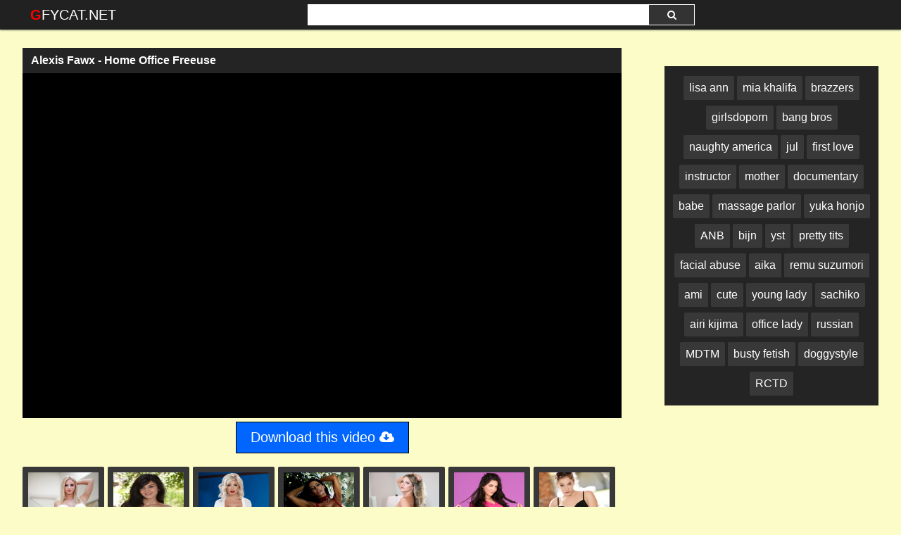

--- FILE ---
content_type: text/html; charset=UTF-8
request_url: https://gfycat.net/watch/xqOrBAkM9mRp9R1anKNoWRW
body_size: 17486
content:
 <!DOCTYPE html>
<html prefix="og: http://ogp.me/ns# video: http://ogp.me/ns/video# ya: http://webmaster.yandex.ru/vocabularies/">
<head>
<meta charset="utf-8">
<title>Alexis Fawx - Home Office Freeuse</title>
<meta property="og:locale" content="en_US" />
<link rel="shortcut icon" href="https://i.imgur.com/4P2kBei.jpg">
<meta property="og:site_name" content="Gfycat.net" />
<meta name="twitter:domain" content="Gfycat.net" />
<meta property="og:image" content="https://i.mycdn.me/getVideoPreview?id=1003119774443&idx=3&type=39&tkn=Pl1Y1Z0a72Z8zJlDL5vnkIx5MqQ&fn=vid_w" />
<meta property="og:description" content="Alexis Fawx - Home Office Freeuse Video Full HD" />
<meta name="description" content="Alexis Fawx - Home Office Freeuse Video Full HD" />
<meta property="og:title" content="Alexis Fawx - Home Office Freeuse">
<meta property="og:url" content="https://gfycat.net/watch/xqOrBAkM9mRp9R1anKNoWRW" />
<meta property="og:video" content="https://gfycat.net/watch/xqOrBAkM9mRp9R1anKNoWRW.mp4" />
<meta property="og:video:secure_url" content="https://gfycat.net/watch/xqOrBAkM9mRp9R1anKNoWRW.mp4" />
<meta property="og:type" content="video.movie">
<meta property="og:video:type" content="text/html"/>
<meta property="og:video:width" content="1280">
<meta property="og:video:height" content="720">
<meta property="video:duration" content="1994"/>
<meta name="referrer" content="no-referrer-when-downgrade" />
<meta name="viewport" content="width=device-width, initial-scale=1">
<link rel="canonical" href="https://gfycat.net/watch/xqOrBAkM9mRp9R1anKNoWRW">
<link rel="stylesheet" href="https://gfycat.net/temp/22/css2.css?ver=1.8">
<link href="https://cdnjs.cloudflare.com/ajax/libs/font-awesome/4.7.0/css/font-awesome.css" rel="stylesheet" type="text/css" />
<script type="text/javascript" src="https://gfycat.net/cdn/jquery-1.10.2.js"></script>
<script type="text/javascript" src="https://gfycat.net/cdn/jquery-migrate-1.2.1.min.js"></script>
<style>
.butdown { padding:5px 0; text-align:center}
.butdown b, .butdown a{ display:inline-block; background:#06F; color:#FFF; padding:10px 20px; font-size: 1.4em; border: solid 1px #000}
.suggestions2 {
  background-color: #242424;
  padding:10px
}
.suggestions2 { margin-top:10px}
.suggestions2 a {
  display: inline-block;
  color: #FFF;
  margin: 4px 0;
  padding: 3px 5px;
  border-radius: 2px;
  background: #383838;
  font-size:16px;
  padding:8px;
}
.suggestions2 a:hover { background:#F90}
.suggestions3 { background:none; padding:0}
.suggestions3 div { float:left; margin-right:5px}
.suggestions3 div img { width:100px; display:inline-block; height:120px}
.suggestions3 div a { display:block; width:100px; white-space: nowrap;
  overflow: hidden;
  text-overflow: ellipsis}

.happy-footer-mobile,  .happy-footer, .happy-header-mobile, .happy-under-player { text-align:center}
.siteref { padding-top: 9px; }
@media only screen and (min-width : 750px) {
	.happy-footer-mobile, .happy-header-mobile { display:none}
	
}

@media only screen and (max-width : 750px) {
	.happy-footer { display:none}
.header100, .happy-sidebar { text-align:center}
}
</style>
</head>
<body class="more_thumbs">

<link itemprop="thumbnailUrl" href="https://i.mycdn.me/getVideoPreview?id=1003119774443&idx=3&type=39&tkn=Pl1Y1Z0a72Z8zJlDL5vnkIx5MqQ&fn=vid_w"><meta itemprop="name" content="Alexis Fawx - Home Office Freeuse" />
<meta itemprop="description" content="Alexis Fawx - Home Office Freeuse Video Full HD" />

<div class="header">
	<div class="container">
		<div class="navbar">
			<div class="logo">
				<a class="h_btn" href="/">Gfycat.net</a>
			</div>
			<div class="search">
					<div class="s_form">
						<input id="intext" class="s_text" type="text" name="story" value="" required>
						<button id="searchsubmit" class="s_btn"><i class="icon-search fa fa-search"></i></button>
					</div>
			</div>
			<div class="menu">
				<a class="search_btn h_btn" href="#"><i class="icon-search fa fa-search"></i></a>
			</div>
            		</div>
	</div>
</div>
<div class="main">
    <div class="container">
    
     			<div class="happy-leadboard">
			<script>
(function(ghr){
var d = document,
    s = d.createElement('script'),
    l = d.scripts[d.scripts.length - 1];
s.settings = ghr || {};
s.src = "\/\/ruddy-pass.com\/bNX.VWstdBGcl\/0wYdW\/c-\/gejmE9oumZkUMlvkTPNTNYcz\/OST\/QI2POcTBE\/tRNQjiMg5KNXDQYC5oMKgV";
s.async = true;
s.referrerPolicy = 'no-referrer-when-downgrade';
l.parentNode.insertBefore(s, l);
})({})
</script>            </div>		
	 
    
<div class="iframvideo"><br><div class="video_info">
    <div class="h_info">
        <div class="l_info">
            <h1>Alexis Fawx - Home Office Freeuse</h1>
        </div>
    </div>
</div><div class="video_player">
			<div id="player_box"><div id="loadmovies"></div>
						</div>         
		</div>
<div class="butdown"><b>Download</b></div>

<script type="text/javascript">
$(document).ready(function(){
    $.post("https://gfycat.net/hash-gfycat",  {"mix":"downvideo",num:'xqOrBAkM9mRp9R1anKNoWRW',"op":"down"}, function(result){
	$('.butdown').html(result);
	});			 
});
</script>
<div class="suggestions2 suggestions3">              
  <div><a href="https://gfycat.net/video/nathaly-cherie"><img src="https://i.imgur.com/Uqi61FS.jpg" data-src="https://i1.wp.com/image-service-ht.project1content.com/5e4/06a/e9e/ae7/45a/3ae/bca/de2/e5a/10b/ff/model/profile_001.jpg?width=200&aspectRatio=3x4" class="lazyload" /></a><a href="https://gfycat.net/video/nathaly-cherie">nathaly cherie</a></div><div><a href="https://gfycat.net/video/zoe-kush"><img src="https://i.imgur.com/Uqi61FS.jpg" data-src="https://i2.wp.com/image-service-ht.project1content.com/784/0fa/b44/fb9/4ad/b90/fe6/a02/eb1/590/f4/model/profile_001.jpg?width=200&aspectRatio=3x4" class="lazyload" /></a><a href="https://gfycat.net/video/zoe-kush">zoe kush</a></div><div><a href="https://gfycat.net/video/madelyn-monroe"><img src="https://i.imgur.com/Uqi61FS.jpg" data-src="https://i3.wp.com/image-service-ht.project1content.com/3b8/951/518/6ee/427/59a/231/729/c99/ff9/c5/model/profile_001.jpg?width=200&aspectRatio=3x4" class="lazyload" /></a><a href="https://gfycat.net/video/madelyn-monroe">madelyn monroe</a></div><div><a href="https://gfycat.net/video/madison-ivy"><img src="https://i.imgur.com/Uqi61FS.jpg" data-src="https://i2.wp.com/image-service-ht.project1content.com/d67/013/784/bbe/4a0/2b8/bc6/f83/42c/b64/21/model/profile_001.jpg?width=200&aspectRatio=3x4" class="lazyload" /></a><a href="https://gfycat.net/video/madison-ivy">madison ivy</a></div><div><a href="https://gfycat.net/video/candice-dare"><img src="https://i.imgur.com/Uqi61FS.jpg" data-src="https://i2.wp.com/image-service-ht.project1content.com/017/094/ddf/b4b/45d/9ad/b97/185/580/913/65/model/profile_001.jpg?width=200&aspectRatio=3x4" class="lazyload" /></a><a href="https://gfycat.net/video/candice-dare">candice dare</a></div><div><a href="https://gfycat.net/video/jane-wilde"><img src="https://i.imgur.com/Uqi61FS.jpg" data-src="https://i3.wp.com/image-service-ht.project1content.com/e31/397/391/276/4e2/fa2/508/25c/f9d/b15/a3/model/profile_001.jpg?width=200&aspectRatio=3x4" class="lazyload" /></a><a href="https://gfycat.net/video/jane-wilde">jane wilde</a></div><div><a href="https://gfycat.net/video/bobbi-dylan"><img src="https://i.imgur.com/Uqi61FS.jpg" data-src="https://i3.wp.com/image-service-ht.project1content.com/a5f/ec9/7f1/4ff/4cc/58a/c9b/ec3/89d/dc1/ba/model/profile_001.jpg?width=200&aspectRatio=3x4" class="lazyload" /></a><a href="https://gfycat.net/video/bobbi-dylan">bobbi dylan</a></div><div><a href="https://gfycat.net/video/ashley-downs"><img src="https://i.imgur.com/Uqi61FS.jpg" data-src="https://i2.wp.com/image-service-ht.project1content.com/895/df7/c0b/b2e/49a/eb2/289/c43/045/f40/c7/model/profile_001.jpg?width=200&aspectRatio=3x4" class="lazyload" /></a><a href="https://gfycat.net/video/ashley-downs">ashley downs</a></div>
<div class="clear"></div>
			</div>        
   <div class="clear"></div>     
        </div>
<div class="adsvid">
<script>
(function(hrggrha){
var d = document,
    s = d.createElement('script'),
    l = d.scripts[d.scripts.length - 1];
s.settings = hrggrha || {};
s.src = "\/\/ruddy-pass.com\/b.XzVms\/dcGZlL0mY-WAcF\/-eZmr9\/u\/ZCUrlJkEPfTqY\/0RMVD\/Qz2\/MqjjEEt\/NFjyQGw\/NZDrYYypMWgX";
s.async = true;
s.referrerPolicy = 'no-referrer-when-downgrade';
l.parentNode.insertBefore(s, l);
})({})
</script> <br>
 
 <div class="suggestions2">
				<a href="/video/lisa-ann">lisa ann</a>
				<a href="/video/mia-khalifa">mia khalifa</a>
				<a href="/video/brazzers">brazzers</a>
                <a href="/video/girlsdoporn">girlsdoporn</a>
                <a href="/video/bangbros">bang bros</a>
                <a href="/video/naughty-america">naughty america</a>
                
                <a href="https://gfycat.net/video/jul">jul</a> <a href="https://gfycat.net/video/first-love">first love</a> <a href="https://gfycat.net/video/instructor">instructor</a> <a href="https://gfycat.net/video/mother">mother</a> <a href="https://gfycat.net/video/documentary">documentary</a> <a href="https://gfycat.net/video/babe">babe</a> <a href="https://gfycat.net/video/massage-parlor">massage parlor</a> <a href="https://gfycat.net/video/yuka-honjo">yuka honjo</a> <a href="https://gfycat.net/video/anb">ANB</a> <a href="https://gfycat.net/video/bijn">bijn</a> <a href="https://gfycat.net/video/yst">yst</a> <a href="https://gfycat.net/video/pretty-tits">pretty tits</a> <a href="https://gfycat.net/video/facial-abuse">facial abuse</a> <a href="https://gfycat.net/video/aika">aika</a> <a href="https://gfycat.net/video/remu-suzumori">remu suzumori</a> <a href="https://gfycat.net/video/ami">ami</a> <a href="https://gfycat.net/video/cute">cute</a> <a href="https://gfycat.net/video/young-lady">young lady</a> <a href="https://gfycat.net/video/sachiko">sachiko</a> <a href="https://gfycat.net/video/airi-kijima">airi kijima</a> <a href="https://gfycat.net/video/office-lady">office lady</a> <a href="https://gfycat.net/video/russian">russian</a> <a href="https://gfycat.net/video/mdtm">MDTM</a> <a href="https://gfycat.net/video/busty-fetish">busty fetish</a> <a href="https://gfycat.net/video/doggystyle">doggystyle</a> <a href="https://gfycat.net/video/rctd">RCTD</a> 			</div>
 </div>
<div class="clear"></div>
            
<div class="c_title"><i class="fa fa-video-camera" aria-hidden="true"></i> Related <span>videos</span></div>
<div class="box">
<div class="list_videos" id="list_videos">
<div class="item">
<a href="/watch/xWE0alkzJG7aA7j0Mv0LWro">
	<div class="i_img">
		<img src="https://i.imgur.com/7WU1qxN.png" data-src="https://sun9-43.userapi.com/2D9U-2PksLSJA-udE7IN0RujlejLpHx7eeJoiQ/3waRhq2Vz1w.jpg" class="lazyload" alt="[PPPD-312] JULIA JAV Japanese Asian porn Японское порно Big Tits Creampie Blowjob Titty Fuck Doggy Style Busty Fetish Molester">
<i class="hd_mark">720p</i>
		<div class="m_time"><i class="fa fa-clock-o"></i> 02:30:02</div>
	</div>
	<div class="i_info">
		<div class="title">[PPPD-312] JULIA JAV Japanese Asian porn Японское порно Big Tits Creampie Blowjob Titty Fuck Doggy Style Busty Fetish Molester</div>
	</div>
</a>
</div>
<div class="item">
<a href="/watch/xWE0alkzJG7aOEDJplJdWRM">
	<div class="i_img">
		<img src="https://i.imgur.com/7WU1qxN.png" data-src="https://sun9-41.userapi.com/c849124/v849124647/fe82f/6CSoBjZEvG4.jpg" class="lazyload" alt="[IPZ-801] JAV, Japan porn, Asian, Японское порно, Creampie, Doggy Style, Blowjob, Swimsuit, Outdoors, Voyeur, POV, Incest Sister">
<i class="hd_mark">1080p</i>
		<div class="m_time"><i class="fa fa-clock-o"></i> 01:35:54</div>
	</div>
	<div class="i_info">
		<div class="title">[IPZ-801] JAV, Japan porn, Asian, Японское порно, Creampie, Doggy Style, Blowjob, Swimsuit, Outdoors, Voyeur, POV, Incest Sister</div>
	</div>
</a>
</div>
<div class="item">
<a href="/watch/xgEgKawBo0EGO7BJgzJo27p">
	<div class="i_img">
		<img src="https://i.imgur.com/7WU1qxN.png" data-src="https://sun9-35.userapi.com/c851428/v851428572/1e7597/JBrZOfUTqs8.jpg" class="lazyload" alt="FIt Teen cant Resist a Risky CREAMPIE">
<i class="hd_mark">1080p</i>
		<div class="m_time"><i class="fa fa-clock-o"></i> 15:43</div>
	</div>
	<div class="i_info">
		<div class="title">FIt Teen cant Resist a Risky CREAMPIE</div>
	</div>
</a>
</div>
<div class="item">
<a href="/watch/xWE0alkzJG7al7ye0yewZ7V">
	<div class="i_img">
		<img src="https://i.imgur.com/7WU1qxN.png" data-src="https://sun9-35.userapi.com/c852232/v852232148/838e0/lbagef4nzs8.jpg" class="lazyload" alt="[UNCENSORED] БЕЗ ЦЕНЗУРЫ [caribpr] JAV, Japan porn, Asian, Японское порно, Creampie, Cumshot, Blowjob, Nurse, Doggy Style, Fuck">
<i class="hd_mark">1080p</i>
		<div class="m_time"><i class="fa fa-clock-o"></i> 01:14:22</div>
	</div>
	<div class="i_info">
		<div class="title">[UNCENSORED] БЕЗ ЦЕНЗУРЫ [caribpr] JAV, Japan porn, Asian, Японское порно, Creampie, Cumshot, Blowjob, Nurse, Doggy Style, Fuck</div>
	</div>
</a>
</div>
<div class="item">
<a href="/watch/xWE0alkzJG7apEeO0KOnJRK">
	<div class="i_img">
		<img src="https://i.imgur.com/7WU1qxN.png" data-src="https://sun9-86.userapi.com/c845524/v845524525/17cc2d/VC3oO2xZ7wM.jpg" class="lazyload" alt="[UNCENSORED] БЕЗ ЦЕНЗУРЫ [1pondo] JAV, Japan Japanese Asian porn, Японское порно, Ass, Blowjob Creampie Doggy Style Squirting">
<i class="hd_mark">720p</i>
		<div class="m_time"><i class="fa fa-clock-o"></i> 01:10:25</div>
	</div>
	<div class="i_info">
		<div class="title">[UNCENSORED] БЕЗ ЦЕНЗУРЫ [1pondo] JAV, Japan Japanese Asian porn, Японское порно, Ass, Blowjob Creampie Doggy Style Squirting</div>
	</div>
</a>
</div>
<div class="item">
<a href="/watch/x1Rn8w85jdEme7knWknaaEw">
	<div class="i_img">
		<img src="https://i.imgur.com/7WU1qxN.png" data-src="https://sun9-64.userapi.com/c845221/v845221459/8eeb/2C0vB6iE2fA.jpg" class="lazyload" alt="Danny D Cumshots Compilation 13 [HD 720, BWC, Facial, Anal CreamPie, Cum on Body, PostCum Fucking, CUMpilation]">
<i class="hd_mark">720p</i>
		<div class="m_time"><i class="fa fa-clock-o"></i> 31:37</div>
	</div>
	<div class="i_info">
		<div class="title">Danny D Cumshots Compilation 13 [HD 720, BWC, Facial, Anal CreamPie, Cum on Body, PostCum Fucking, CUMpilation]</div>
	</div>
</a>
</div>
<div class="item">
<a href="/watch/xWE0alkzJG7a5rLd1gddNrb">
	<div class="i_img">
		<img src="https://i.imgur.com/7WU1qxN.png" data-src="https://sun9-76.userapi.com/xEHpvXfa1Qo-AcCq4EZJ0UcpmJXvvGR5H2XVlA/bBWydmL3eSA.jpg" class="lazyload" alt="[ZUKO-114] Aimi Yoshikawa JAV, Japan Asian porn, Японское порно,Big Tits Titty Fuck Creampie Blowjob Doggy Style Harlem Orgy POV">
<i class="hd_mark">720p</i>
		<div class="m_time"><i class="fa fa-clock-o"></i> 02:28:51</div>
	</div>
	<div class="i_info">
		<div class="title">[ZUKO-114] Aimi Yoshikawa JAV, Japan Asian porn, Японское порно,Big Tits Titty Fuck Creampie Blowjob Doggy Style Harlem Orgy POV</div>
	</div>
</a>
</div>
<div class="item">
<a href="/watch/xOb7p6oWKJrNbrpLQ1LVerN">
	<div class="i_img">
		<img src="https://i.imgur.com/7WU1qxN.png" data-src="https://sun9-63.userapi.com/c858320/v858320728/8d016/9maGkROKpmo.jpg" class="lazyload" alt="Library Porn - Asian Sex [тайская проститутка азиатка тайка thai тайское секс hot creampie сосет, японка, японское, азиатское]">
<i class="hd_mark">720p</i>
		<div class="m_time"><i class="fa fa-clock-o"></i> 22:03</div>
	</div>
	<div class="i_info">
		<div class="title">Library Porn - Asian Sex [тайская проститутка азиатка тайка thai тайское секс hot creampie сосет, японка, японское, азиатское]</div>
	</div>
</a>
</div>
<div class="item">
<a href="/watch/x67A0kM8MGE5k7v8oz8Agrm">
	<div class="i_img">
		<img src="https://i.imgur.com/7WU1qxN.png" data-src="https://sun9-20.userapi.com/5HeLWkF3SJjPnxBcc1H74x7w6QFXTkaRMoztmg/rf3HG5W3gKE.jpg" class="lazyload" alt="Chubby Mom Ass Creampie BBW">
<i class="hd_mark">720p</i>
		<div class="m_time"><i class="fa fa-clock-o"></i> 15:23</div>
	</div>
	<div class="i_info">
		<div class="title">Chubby Mom Ass Creampie BBW</div>
	</div>
</a>
</div>
<div class="item">
<a href="/watch/xWE0alkzJG7a57Ld1gdnK7b">
	<div class="i_img">
		<img src="https://i.imgur.com/7WU1qxN.png" data-src="https://sun9-74.userapi.com/c846121/v846121543/172ea5/302VcWVQhHU.jpg" class="lazyload" alt="[RCTD-112]JAV, Japan porn, Asian, Японское порно, Big Tits Titty Fuck Creampie Blowjob Variety Stop Time Sport Swimsuit Planning">
<i class="hd_mark">1080p</i>
		<div class="m_time"><i class="fa fa-clock-o"></i> 02:18:55</div>
	</div>
	<div class="i_info">
		<div class="title">[RCTD-112]JAV, Japan porn, Asian, Японское порно, Big Tits Titty Fuck Creampie Blowjob Variety Stop Time Sport Swimsuit Planning</div>
	</div>
</a>
</div>
<div class="item">
<a href="/watch/xWE0alkzJG7a57Ld1gdoa7b">
	<div class="i_img">
		<img src="https://i.imgur.com/7WU1qxN.png" data-src="https://sun9-42.userapi.com/c845419/v845419440/19effd/IscNEKwYWSY.jpg" class="lazyload" alt="[SNIS-828] JAV, Japan Asian porn, Японское порно, Big Tits Ass Creampie Blowjob Titty Fuck Doggy Style Married Woman Voyeur Wife">
<i class="hd_mark">1080p</i>
		<div class="m_time"><i class="fa fa-clock-o"></i> 01:58:38</div>
	</div>
	<div class="i_info">
		<div class="title">[SNIS-828] JAV, Japan Asian porn, Японское порно, Big Tits Ass Creampie Blowjob Titty Fuck Doggy Style Married Woman Voyeur Wife</div>
	</div>
</a>
</div>
<div class="item">
<a href="/watch/xgRgKL9LW3RG57Ld1gn3d7b">
	<div class="i_img">
		<img src="https://i.imgur.com/7WU1qxN.png" data-src="https://sun6-22.userapi.com/c855124/v855124363/24ef28/2Npf0kcE5Tk.jpg" class="lazyload" alt="Lucky Starr - Milf from Philippines [ Mature, Hairy, Hairy pussy, Asian, Pinay, Filipina, Filipino, Creampie, Blowjob ]">
<i class="hd_mark">1080p</i>
		<div class="m_time"><i class="fa fa-clock-o"></i> 26:31</div>
	</div>
	<div class="i_info">
		<div class="title">Lucky Starr - Milf from Philippines [ Mature, Hairy, Hairy pussy, Asian, Pinay, Filipina, Filipino, Creampie, Blowjob ]</div>
	</div>
</a>
</div>
<div class="item">
<a href="/watch/x2E3M4PjkeR1pEeO0KnyeRK">
	<div class="i_img">
		<img src="https://i.imgur.com/7WU1qxN.png" data-src="https://sun9-12.userapi.com/c855424/v855424508/16841b/Gy68m6h6Src.jpg" class="lazyload" alt="Anny Aurora -Deep Anal Creampie [ ПОРНО,new Porn vk,Секс,трах,all sex,porn,big tits,Milf,инцест,порно,Ебля.ть.czech 18+ ]">
<i class="hd_mark">1080p</i>
		<div class="m_time"><i class="fa fa-clock-o"></i> 34:51</div>
	</div>
	<div class="i_info">
		<div class="title">Anny Aurora -Deep Anal Creampie [ ПОРНО,new Porn vk,Секс,трах,all sex,porn,big tits,Milf,инцест,порно,Ебля.ть.czech 18+ ]</div>
	</div>
</a>
</div>
<div class="item">
<a href="/watch/x6rA0veNzwR5e7knWk39kEw">
	<div class="i_img">
		<img src="https://i.imgur.com/7WU1qxN.png" data-src="https://sun9-8.userapi.com/c852124/v852124382/9d865/GfArOkdVNe8.jpg" class="lazyload" alt="Anal Creampie">
<i class="hd_mark">1080p</i>
		<div class="m_time"><i class="fa fa-clock-o"></i> 25:51</div>
	</div>
	<div class="i_info">
		<div class="title">Anal Creampie</div>
	</div>
</a>
</div>
<div class="item">
<a href="/watch/xbR2L4lB4gEl2E3qkWaqMR1">
	<div class="i_img">
		<img src="https://i.imgur.com/7WU1qxN.png" data-src="https://sun9-64.userapi.com/ts-fo0w5K-My4fD9S7gtR5hluxZBg7N37jHg4Q/3XWhgsARJSM.jpg" class="lazyload" alt="Blake Blossom - Party Hard [2021, Teen, Blonde, Creampie, Interracial, BBC, Big Tits, Oil, Blowjob, Hardcore, All Sex, 1080p HD]">
<i class="hd_mark">720p</i>
		<div class="m_time"><i class="fa fa-clock-o"></i> 50:47</div>
	</div>
	<div class="i_info">
		<div class="title">Blake Blossom - Party Hard [2021, Teen, Blonde, Creampie, Interracial, BBC, Big Tits, Oil, Blowjob, Hardcore, All Sex, 1080p HD]</div>
	</div>
</a>
</div>
<div class="item">
<a href="/watch/xWE0alkzJG7ap7Wd28d6yRQ">
	<div class="i_img">
		<img src="https://i.imgur.com/7WU1qxN.png" data-src="https://sun6-20.userapi.com/c849132/v849132189/11a9ed/VCizAfDgJB0.jpg" class="lazyload" alt="[DMDG-045] Aimi Yoshikawa JAV, Japan Asian porn, Японское порно,Big Tits Ass Creampie Titty Fuck Doggy Style Blowjob Humiliation">
<i class="hd_mark">1080p</i>
		<div class="m_time"><i class="fa fa-clock-o"></i> 02:04:48</div>
	</div>
	<div class="i_info">
		<div class="title">[DMDG-045] Aimi Yoshikawa JAV, Japan Asian porn, Японское порно,Big Tits Ass Creampie Titty Fuck Doggy Style Blowjob Humiliation</div>
	</div>
</a>
</div>
<div class="item">
<a href="/watch/xkEZVjDB5OE0WE0kpPkVOra">
	<div class="i_img">
		<img src="https://i.imgur.com/7WU1qxN.png" data-src="https://sun9-77.userapi.com/c850336/v850336443/66cde/nSQ5HJgmSKk.jpg" class="lazyload" alt="Мы волосатые. Hairy, teens, bush, milf, mature, creampie, HD 1080, All Sex, Hardcore, Oral, cum, porno, anal">
<i class="hd_mark">720p</i>
		<div class="m_time"><i class="fa fa-clock-o"></i> 20:11</div>
	</div>
	<div class="i_info">
		<div class="title">Мы волосатые. Hairy, teens, bush, milf, mature, creampie, HD 1080, All Sex, Hardcore, Oral, cum, porno, anal</div>
	</div>
</a>
</div>
<div class="item">
<a href="/watch/xWE0alkzJG7a0Rqp58poJ7J">
	<div class="i_img">
		<img src="https://i.imgur.com/7WU1qxN.png" data-src="https://sun9-39.userapi.com/Gu8OirpfoB1W2ESI4MWZIRixSSWu9GIK1pVDQg/JA284KDyY2A.jpg" class="lazyload" alt="[HODV-20693] Momoka Nishina JAV Japanese Asian porn Японское порно Big Tits Creampie Blowjob Gangbang Orgy Threesome">
<i class="hd_mark">720p</i>
		<div class="m_time"><i class="fa fa-clock-o"></i> 01:57:10</div>
	</div>
	<div class="i_info">
		<div class="title">[HODV-20693] Momoka Nishina JAV Japanese Asian porn Японское порно Big Tits Creampie Blowjob Gangbang Orgy Threesome</div>
	</div>
</a>
</div>
<div class="item">
<a href="/watch/xgEgK8lzvYEG6r6OLvOokEz">
	<div class="i_img">
		<img src="https://i.imgur.com/7WU1qxN.png" data-src="https://sun9-64.userapi.com/c830509/v830509223/ddc3b/sxpu9UMrMl0.jpg" class="lazyload" alt="Тайская проститутка 2018 [CreampieInAsia, тайка, азиатка, asian, thai, porn, секс, тайское Таиланд blowjob, sex сосет creampie]">
<i class="hd_mark">1080p</i>
		<div class="m_time"><i class="fa fa-clock-o"></i> 32:43</div>
	</div>
	<div class="i_info">
		<div class="title">Тайская проститутка 2018 [CreampieInAsia, тайка, азиатка, asian, thai, porn, секс, тайское Таиланд blowjob, sex сосет creampie]</div>
	</div>
</a>
</div>
<div class="item">
<a href="/watch/xbgRg6Kjlw7GNEY0dJek4rJ">
	<div class="i_img">
		<img src="https://i.imgur.com/7WU1qxN.png" data-src="https://i.mycdn.me/getVideoPreview?id=853621803566&idx=4&type=39&tkn=sGl23t6HRInNxtAA60cfKTSS0Mg&fn=vid_l" class="lazyload" alt="GB Dana & Delaine 2. Facial , Cum Shots , Amateur , Blowjobs, Group Sex, Bukkake, Gangbang, Creampie, Hardcore, Orgy. SpermaStudio">
<i class="hd_mark">720p</i>
		<div class="m_time"><i class="fa fa-clock-o"></i> 26:34</div>
	</div>
	<div class="i_info">
		<div class="title">GB Dana & Delaine 2. Facial , Cum Shots , Amateur , Blowjobs, Group Sex, Bukkake, Gangbang, Creampie, Hardcore, Orgy. SpermaStudio</div>
	</div>
</a>
</div>
<div class="item">
<a href="/watch/xbR2L4lB4gElZRQ62kNA3rY">
	<div class="i_img">
		<img src="https://i.imgur.com/7WU1qxN.png" data-src="https://sun6-22.userapi.com/nJ8qZO0rg32OhT1Z1cA2QlmUKYJVqR033N5EiQ/3tUfeDsmVNI.jpg" class="lazyload" alt="Ozzy Sparx - The Fasting Loophole [2022, Teen, Latina, Hijab, Creampie, Big Tits, POV, Blowjob, Hardcore, All Sex, 1080p HD]">
<i class="hd_mark">720p</i>
		<div class="m_time"><i class="fa fa-clock-o"></i> 52:58</div>
	</div>
	<div class="i_info">
		<div class="title">Ozzy Sparx - The Fasting Loophole [2022, Teen, Latina, Hijab, Creampie, Big Tits, POV, Blowjob, Hardcore, All Sex, 1080p HD]</div>
	</div>
</a>
</div>
<div class="item">
<a href="/watch/xWE0alkzJG7aWR0kpPky07a">
	<div class="i_img">
		<img src="https://i.imgur.com/7WU1qxN.png" data-src="https://sun9-32.userapi.com/LlWJ84QmffrhG3GoWatJhWywhdFJFrgXmm8_8g/vQwAWXDgWMw.jpg" class="lazyload" alt="[JUFD-183] Momoka Nishina JAV Japanese Asian porn Японское порно Big Tits Creampie Blowjob Nurse Gangbang Orgy Threesome BDSM">
<i class="hd_mark">720p</i>
		<div class="m_time"><i class="fa fa-clock-o"></i> 02:56:29</div>
	</div>
	<div class="i_info">
		<div class="title">[JUFD-183] Momoka Nishina JAV Japanese Asian porn Японское порно Big Tits Creampie Blowjob Nurse Gangbang Orgy Threesome BDSM</div>
	</div>
</a>
</div>
<div class="item">
<a href="/watch/xgRgKL9LW3RGl7ye0ybBv7V">
	<div class="i_img">
		<img src="https://i.imgur.com/7WU1qxN.png" data-src="https://sun9-75.userapi.com/iDLY1Hyl7KCa0xCdNktWF5EJLAaM0VJLScfFCA/50DB0GocK3Y.jpg" class="lazyload" alt="Korean sex [ Creampie, Blowjob, Cowgirl, Ride, Hidden cam, Скрытая камера, Asian, Porn, Порно, Porno ]">
<i class="hd_mark">720p</i>
		<div class="m_time"><i class="fa fa-clock-o"></i> 01:13:47</div>
	</div>
	<div class="i_info">
		<div class="title">Korean sex [ Creampie, Blowjob, Cowgirl, Ride, Hidden cam, Скрытая камера, Asian, Porn, Порно, Porno ]</div>
	</div>
</a>
</div>
<div class="item">
<a href="/watch/xLRGWaeWB6R8kRZd2edwvE0">
	<div class="i_img">
		<img src="https://i.imgur.com/7WU1qxN.png" data-src="https://i.mycdn.me/getVideoPreview?id=1800307870215&idx=8&type=39&tkn=qrmwR6367p-vdkl1rweFkkVvna4&fn=vid_l" class="lazyload" alt="rus sub субтитры хентай genshin porn Big tits Oral sex Group Ahegao Creampie Anal Hardcore Futanari Milf anime BDSM Порно анал">
<i class="hd_mark">720p</i>
		<div class="m_time"><i class="fa fa-clock-o"></i> 19:37</div>
	</div>
	<div class="i_info">
		<div class="title">rus sub субтитры хентай genshin porn Big tits Oral sex Group Ahegao Creampie Anal Hardcore Futanari Milf anime BDSM Порно анал</div>
	</div>
</a>
</div>
<div class="item">
<a href="/watch/xJ7PNYAQNdrb0Rqp58p1j7J">
	<div class="i_img">
		<img src="https://i.imgur.com/7WU1qxN.png" data-src="https://i.mycdn.me/getVideoPreview?id=6233289132769&idx=2&type=39&tkn=iCbEp_leFFEjBIRrn3vrWWa-jqo&fn=vid_l" class="lazyload" alt="Oral Creampie Blowjob Ballsucking - Olivia Moore">
<i class="hd_mark">720p</i>
		<div class="m_time"><i class="fa fa-clock-o"></i> 16:07</div>
	</div>
	<div class="i_info">
		<div class="title">Oral Creampie Blowjob Ballsucking - Olivia Moore</div>
	</div>
</a>
</div>
<div class="item">
<a href="/watch/xlrywDd5pb7Vd7OZJn0J0Ew">
	<div class="i_img">
		<img src="https://i.imgur.com/7WU1qxN.png" data-src="https://sun9-7.userapi.com/sLavOxNPlx_Omn22SuS1MA_CoS7dJcyY3aYJVg/x_BtwJzBNDw.jpg" class="lazyload" alt="Penthouse : Rebecca Vangaurd - Fetish Creampie 4 / 2020">
<i class="hd_mark">720p</i>
		<div class="m_time"><i class="fa fa-clock-o"></i> 30:10</div>
	</div>
	<div class="i_info">
		<div class="title">Penthouse : Rebecca Vangaurd - Fetish Creampie 4 / 2020</div>
	</div>
</a>
</div>
<div class="item">
<a href="/watch/xbR2L4lB4gEl4EVa21e4ArN">
	<div class="i_img">
		<img src="https://i.imgur.com/7WU1qxN.png" data-src="https://sun6-23.userapi.com/m5JQPEsfk99sPGaPtJ6o_nJ7U7qkCPIXlLLhyg/DcalH481aXU.jpg" class="lazyload" alt="Alyx Star - Stuffing My Stepsisters Pinata [2022, Teen, Threesome, Creampie, Big Tits, Blowjob, Hardcore, All Sex, 1080p HD]">
<i class="hd_mark">1080p</i>
		<div class="m_time"><i class="fa fa-clock-o"></i> 22:19</div>
	</div>
	<div class="i_info">
		<div class="title">Alyx Star - Stuffing My Stepsisters Pinata [2022, Teen, Threesome, Creampie, Big Tits, Blowjob, Hardcore, All Sex, 1080p HD]</div>
	</div>
</a>
</div>
<div class="item">
<a href="/watch/xWE0alkzJG7a57Ld1gdQ67b">
	<div class="i_img">
		<img src="https://i.imgur.com/7WU1qxN.png" data-src="https://sun9-6.userapi.com/gWmqS8blqh8w1SDPfn-7LeWyrzWWBIyRa1ZZpQ/pG3YQVZEW4s.jpg" class="lazyload" alt="[HUNTA-520] [Marina Yuzuki] Japanese Asian porn Японское порно Big Tits Ass Creampie Drunk Girl Kimono Nymphomaniac Office Lady">
<i class="hd_mark">1080p</i>
		<div class="m_time"><i class="fa fa-clock-o"></i> 01:53:09</div>
	</div>
	<div class="i_info">
		<div class="title">[HUNTA-520] [Marina Yuzuki] Japanese Asian porn Японское порно Big Tits Ass Creampie Drunk Girl Kimono Nymphomaniac Office Lady</div>
	</div>
</a>
</div>
<div class="item">
<a href="/watch/xWE0alkzJG7a27585n8aoE3">
	<div class="i_img">
		<img src="https://i.imgur.com/7WU1qxN.png" data-src="https://sun9-4.userapi.com/LFbXc0Fj-R_1eB0R6H9d1sRVZJNHy39LDmhIcg/5NXtmKob-7o.jpg" class="lazyload" alt="[MIDE-016] JAV Japanese Asian porn Японское порно Anime Hentai Ultra-Huge Tits Ass Creampie Blowjob Swimsuit BBW Cosplay Nurse">
<i class="hd_mark">1080p</i>
		<div class="m_time"><i class="fa fa-clock-o"></i> 01:53:48</div>
	</div>
	<div class="i_info">
		<div class="title">[MIDE-016] JAV Japanese Asian porn Японское порно Anime Hentai Ultra-Huge Tits Ass Creampie Blowjob Swimsuit BBW Cosplay Nurse</div>
	</div>
</a>
</div>
<div class="item">
<a href="/watch/xbR2LA4p8aEl9E1anKaJyEW">
	<div class="i_img">
		<img src="https://i.imgur.com/7WU1qxN.png" data-src="https://i.mycdn.me/getVideoPreview?id=8382436936366&idx=9&type=39&tkn=Ta5-KLulbLokFU_-r0jzJefmGqo&fn=vid_l" class="lazyload" alt="[DeepLush] Molly Little - Creampie Affair [2024, All Sex, Blowjob, Creampie, DeepThroat, Kissing, Petite, POV, Small Boobs]">
<i class="hd_mark">720p</i>
		<div class="m_time"><i class="fa fa-clock-o"></i> 37:54</div>
	</div>
	<div class="i_info">
		<div class="title">[DeepLush] Molly Little - Creampie Affair [2024, All Sex, Blowjob, Creampie, DeepThroat, Kissing, Petite, POV, Small Boobs]</div>
	</div>
</a>
</div>
<div class="item">
<a href="/watch/xWE0alkzJG7ae7knWknaaEw">
	<div class="i_img">
		<img src="https://i.imgur.com/7WU1qxN.png" data-src="https://sun9-84.userapi.com/c852236/v852236634/6edfc/7D1_kqIsaz0.jpg" class="lazyload" alt="[UNCENSORED] БЕЗ ЦЕНЗУРЫ [caribpr] JAV, Japan porn, Asian, Японское порно, Creampie, Cumshot, Blowjob, Doggy Style, Titty, Black">
<i class="hd_mark">1080p</i>
		<div class="m_time"><i class="fa fa-clock-o"></i> 02:00:35</div>
	</div>
	<div class="i_info">
		<div class="title">[UNCENSORED] БЕЗ ЦЕНЗУРЫ [caribpr] JAV, Japan porn, Asian, Японское порно, Creampie, Cumshot, Blowjob, Doggy Style, Titty, Black</div>
	</div>
</a>
</div>
<div class="item">
<a href="/watch/xdOEDMm9Bw7Mw7lMpQO9GRq">
	<div class="i_img">
		<img src="https://i.imgur.com/7WU1qxN.png" data-src="https://sun9-82.userapi.com/c856128/v856128669/22d60d/o7O69A4F0r4.jpg" class="lazyload" alt="Anissa Kate - Double Penetration [Bangbros Большие сиськи Squirt Big Tits Big Ass Blowjob Sex Blowjob Creampie Анал MILF Teen]">
<i class="hd_mark">1080p</i>
		<div class="m_time"><i class="fa fa-clock-o"></i> 33:06</div>
	</div>
	<div class="i_info">
		<div class="title">Anissa Kate - Double Penetration [Bangbros Большие сиськи Squirt Big Tits Big Ass Blowjob Sex Blowjob Creampie Анал MILF Teen]</div>
	</div>
</a>
</div>
<div class="item">
<a href="/watch/xWE0alkzJG7aprWd28yPmEQ">
	<div class="i_img">
		<img src="https://i.imgur.com/7WU1qxN.png" data-src="https://sun9-59.userapi.com/c852036/v852036453/55ab6/U6QMZwBoYps.jpg" class="lazyload" alt="[UNCENSORED] БЕЗ ЦЕНЗУРЫ [heydouga 4030-2170] JAV, Asian, Japan porn, Японское порно, Big tits, Ass, Humiliation, Creampie, Fuck">
<i class="hd_mark">720p</i>
		<div class="m_time"><i class="fa fa-clock-o"></i> 01:00:09</div>
	</div>
	<div class="i_info">
		<div class="title">[UNCENSORED] БЕЗ ЦЕНЗУРЫ [heydouga 4030-2170] JAV, Asian, Japan porn, Японское порно, Big tits, Ass, Humiliation, Creampie, Fuck</div>
	</div>
</a>
</div>
<div class="item">
<a href="/watch/xjramQ98yPr6e7knWkBKkEw">
	<div class="i_img">
		<img src="https://i.imgur.com/7WU1qxN.png" data-src="https://i.mycdn.me/getVideoPreview?id=1957058447948&idx=7&type=39&tkn=CJhOBdeHqZPGhbv1HG6IQLX1UfE&fn=vid_l" class="lazyload" alt="Анал молодые девушки красивые девушки 18+ порно HD blowjob sloppy creampie anal milf steps sister solo orgasm">
<i class="hd_mark">720p</i>
		<div class="m_time"><i class="fa fa-clock-o"></i> 39:00</div>
	</div>
	<div class="i_info">
		<div class="title">Анал молодые девушки красивые девушки 18+ порно HD blowjob sloppy creampie anal milf steps sister solo orgasm</div>
	</div>
</a>
</div>
<div class="item">
<a href="/watch/xjramQ98yPr6OEDJpl3v4RM">
	<div class="i_img">
		<img src="https://i.imgur.com/7WU1qxN.png" data-src="https://i.mycdn.me/getVideoPreview?id=1726641539828&idx=7&type=39&tkn=dC9j3K0jSPq7KMlfYmotfbXZJDU&fn=vid_l" class="lazyload" alt="Русские Анал молодые девушки красивые девушки 18+ порно HD blowjob sloppy creampie anal milf steps sister solo">
<i class="hd_mark">720p</i>
		<div class="m_time"><i class="fa fa-clock-o"></i> 15:17</div>
	</div>
	<div class="i_info">
		<div class="title">Русские Анал молодые девушки красивые девушки 18+ порно HD blowjob sloppy creampie anal milf steps sister solo</div>
	</div>
</a>
</div>
<div class="item">
<a href="/watch/xkEZVjDB5OE0vEJdLPdozR5">
	<div class="i_img">
		<img src="https://i.imgur.com/7WU1qxN.png" data-src="https://sun9-25.userapi.com/c850532/v850532668/2d6dc/vkny3tUAFFQ.jpg" class="lazyload" alt="Alyssa Branch, Soleil. Hairy, teens, bush, milf, mature, creampie, HD 1080, All Sex, Hardcore, Oral, cum, porno, anal">
<i class="hd_mark">720p</i>
		<div class="m_time"><i class="fa fa-clock-o"></i> 22:24</div>
	</div>
	<div class="i_info">
		<div class="title">Alyssa Branch, Soleil. Hairy, teens, bush, milf, mature, creampie, HD 1080, All Sex, Hardcore, Oral, cum, porno, anal</div>
	</div>
</a>
</div>
<div class="item">
<a href="/watch/xgEgK8lzvYEG1Rn4vM4VAEm">
	<div class="i_img">
		<img src="https://i.imgur.com/7WU1qxN.png" data-src="https://sun6-20.userapi.com/c840734/v840734295/61cae/iT1m1uGeRWY.jpg" class="lazyload" alt="[AsianSexDiary, 2016] [тайская проститутка prostitute азиатка, тайка asian thai porn тайское порно, sex секс hot creampie сосет]">
<i class="hd_mark">720p</i>
		<div class="m_time"><i class="fa fa-clock-o"></i> 33:48</div>
	</div>
	<div class="i_info">
		<div class="title">[AsianSexDiary, 2016] [тайская проститутка prostitute азиатка, тайка asian thai porn тайское порно, sex секс hot creampie сосет]</div>
	</div>
</a>
</div>
<div class="item">
<a href="/watch/xVLRG299n378O7B9vym50Ep">
	<div class="i_img">
		<img src="https://i.imgur.com/7WU1qxN.png" data-src="https://sun9-83.userapi.com/c628020/v628020769/2900f/xpWa5c1pOQ4.jpg" class="lazyload" alt="Princess Paris - Creampie the Slut (2014)">
<i class="hd_mark">720p</i>
		<div class="m_time"><i class="fa fa-clock-o"></i> 17:54</div>
	</div>
	<div class="i_info">
		<div class="title">Princess Paris - Creampie the Slut (2014)</div>
	</div>
</a>
</div>
<div class="item">
<a href="/watch/xgEgK8lzvYEGNRYa2VadpRJ">
	<div class="i_img">
		<img src="https://i.imgur.com/7WU1qxN.png" data-src="https://sun9-42.userapi.com/xmyXsYKLZzb0PQsYeBAX7u9S-EZIxATPdRcVXA/8uw19xBavk8.jpg" class="lazyload" alt="Тайская проститутка [азиатка, asian, thai, porn, секс, тайское Таиланд blowjob, sex сосет creampie]">
<i class="hd_mark">1080p</i>
		<div class="m_time"><i class="fa fa-clock-o"></i> 40:08</div>
	</div>
	<div class="i_info">
		<div class="title">Тайская проститутка [азиатка, asian, thai, porn, секс, тайское Таиланд blowjob, sex сосет creampie]</div>
	</div>
</a>
</div>
<div class="item">
<a href="/watch/xOEDdk2Zd1EMb7pLQ1gBN7N">
	<div class="i_img">
		<img src="https://i.imgur.com/7WU1qxN.png" data-src="https://i.mycdn.me/getVideoPreview?id=7159377758960&idx=8&type=39&tkn=G7FIW7022IKfHtFQFzGujSlKD58&fn=vid_l" class="lazyload" alt="(somegirls.su) Holly Hendrix HARD GANG BANG CREAMPIE SEX VIDEO (onlyfans, models, fansly, boosty, leak)">
<i class="hd_mark">1080p</i>
		<div class="m_time"><i class="fa fa-clock-o"></i> 45:03</div>
	</div>
	<div class="i_info">
		<div class="title">(somegirls.su) Holly Hendrix HARD GANG BANG CREAMPIE SEX VIDEO (onlyfans, models, fansly, boosty, leak)</div>
	</div>
</a>
</div>
<div class="item">
<a href="/watch/xArjQJl8GNRo97NdopA4dr4">
	<div class="i_img">
		<img src="https://i.imgur.com/7WU1qxN.png" data-src="https://i.mycdn.me/getVideoPreview?id=1263967865519&idx=1&type=39&tkn=IBYyXaEFolQVwOOqMZK6cW-5_jE&fn=vid_l" class="lazyload" alt="(SEXMEX) Raven Delbene - Creampie Anal">
<i class="hd_mark">720p</i>
		<div class="m_time"><i class="fa fa-clock-o"></i> 18:59</div>
	</div>
	<div class="i_info">
		<div class="title">(SEXMEX) Raven Delbene - Creampie Anal</div>
	</div>
</a>
</div>
<div class="item">
<a href="/watch/xbrpwlJAdzRNkRZd2e3W3E0">
	<div class="i_img">
		<img src="https://i.imgur.com/7WU1qxN.png" data-src="https://i.mycdn.me/getVideoPreview?id=2280477690525&idx=3&type=39&tkn=VTdZHNTKGot0iKbuRuE1ObTO8Os&fn=vid_l" class="lazyload" alt="Sharon Lee - Asian Anal Creampie (vk.com/analclub18)">
<i class="hd_mark">720p</i>
		<div class="m_time"><i class="fa fa-clock-o"></i> 37:41</div>
	</div>
	<div class="i_info">
		<div class="title">Sharon Lee - Asian Anal Creampie (vk.com/analclub18)</div>
	</div>
</a>
</div>
<div class="item">
<a href="/watch/xWE0alkzJG7a5rLd1gn6drb">
	<div class="i_img">
		<img src="https://i.imgur.com/7WU1qxN.png" data-src="https://sun9-49.userapi.com/c851320/v851320613/6a70d/hDKz5rIOKhs.jpg" class="lazyload" alt="[RKI-451] {Tia} JAV Full, Japan porn, Японское порно, Big tits, Ass, Boobs, Blowjob, Slut, Bukkake, Creampie, Nurse, Solowork">
<i class="hd_mark">720p</i>
		<div class="m_time"><i class="fa fa-clock-o"></i> 02:49:24</div>
	</div>
	<div class="i_info">
		<div class="title">[RKI-451] {Tia} JAV Full, Japan porn, Японское порно, Big tits, Ass, Boobs, Blowjob, Slut, Bukkake, Creampie, Nurse, Solowork</div>
	</div>
</a>
</div>
<div class="item">
<a href="/watch/xaE4ZLZDZ8RW2r585n3pgR3">
	<div class="i_img">
		<img src="https://i.imgur.com/7WU1qxN.png" data-src="https://sun9-14.userapi.com/c853420/v853420004/84819/q1UHwjIBq-I.jpg" class="lazyload" alt="August Ames - Balcony Tease [1080p, Porn, Milf, Sex, Oiled, Blowjob, Hard, Creampie] - Passion-HD">
<i class="hd_mark">1080p</i>
		<div class="m_time"><i class="fa fa-clock-o"></i> 38:58</div>
	</div>
	<div class="i_info">
		<div class="title">August Ames - Balcony Tease [1080p, Porn, Milf, Sex, Oiled, Blowjob, Hard, Creampie] - Passion-HD</div>
	</div>
</a>
</div>
<div class="item">
<a href="/watch/xjramQ98yPr6OrBJgz5Dyrp">
	<div class="i_img">
		<img src="https://i.imgur.com/7WU1qxN.png" data-src="https://i.mycdn.me/getVideoPreview?id=1909411547795&idx=0&type=39&tkn=uY5ZYnyriktYQwuDdI9o9QJi_gA&fn=vid_l" class="lazyload" alt="Русские Анал молодые девушки красивые девушки 18+ порно HD blowjob sloppy creampie anal milf steps sister solo">
<i class="hd_mark">720p</i>
		<div class="m_time"><i class="fa fa-clock-o"></i> 24:56</div>
	</div>
	<div class="i_info">
		<div class="title">Русские Анал молодые девушки красивые девушки 18+ порно HD blowjob sloppy creampie anal milf steps sister solo</div>
	</div>
</a>
</div>
<div class="item">
<a href="/watch/xgEgK8lzvYEGWE0kpPkJ8ra">
	<div class="i_img">
		<img src="https://i.imgur.com/7WU1qxN.png" data-src="https://sun6-23.userapi.com/c845521/v845521109/1c0de/te52hu2BJJk.jpg" class="lazyload" alt="[AsianSexDiary 2013] Bernadeath тайская проститутка prostitute азиатка тайка asian thai porn тайское порно sex creampie сосет">
<i class="hd_mark">1080p</i>
		<div class="m_time"><i class="fa fa-clock-o"></i> 36:32</div>
	</div>
	<div class="i_info">
		<div class="title">[AsianSexDiary 2013] Bernadeath тайская проститутка prostitute азиатка тайка asian thai porn тайское порно sex creampie сосет</div>
	</div>
</a>
</div>
<div class="item">
<a href="/watch/xgEgK8lzvYEGLRGPk0P5wr8">
	<div class="i_img">
		<img src="https://i.imgur.com/7WU1qxN.png" data-src="https://i.mycdn.me/getVideoPreview?id=8267005496021&idx=14&type=39&tkn=1sxKAqbCtAHMMdhouv1yqVW1je4&fn=vid_l" class="lazyload" alt="Тайские шлюхи prostitute проститутка азиатка тайка asian thai porn тайское порно sex creampie минет сосет">
<i class="hd_mark">720p</i>
		<div class="m_time"><i class="fa fa-clock-o"></i> 32:07</div>
	</div>
	<div class="i_info">
		<div class="title">Тайские шлюхи prostitute проститутка азиатка тайка asian thai porn тайское порно sex creampie минет сосет</div>
	</div>
</a>
</div>
<div class="item">
<a href="/watch/xbR2L4lB4gEl6rA4Kw4wPR5">
	<div class="i_img">
		<img src="https://i.imgur.com/7WU1qxN.png" data-src="https://sun9-22.userapi.com/BzVKUalqwwT5VWAhFgqEK4lVBxSA5j2rRV-0Dg/jsqaDkhAhWo.jpg" class="lazyload" alt="Emma Stoned - I'll Do Anything [Teen, Big Ass, Creampie, Blowjob, Hardcore, All Sex, 1080p HD]">
<i class="hd_mark">720p</i>
		<div class="m_time"><i class="fa fa-clock-o"></i> 29:32</div>
	</div>
	<div class="i_info">
		<div class="title">Emma Stoned - I'll Do Anything [Teen, Big Ass, Creampie, Blowjob, Hardcore, All Sex, 1080p HD]</div>
	</div>
</a>
</div>
<div class="item">
<a href="/watch/xkEZVjDB5OE01Rn4vM4VAEm">
	<div class="i_img">
		<img src="https://i.imgur.com/7WU1qxN.png" data-src="https://sun9-78.userapi.com/c848736/v848736929/8067d/b_m0phaPTDA.jpg" class="lazyload" alt="Hairy, teens, bush, milf, mature, creampie, HD 1080, All Sex, Hardcore, Oral">
<i class="hd_mark">720p</i>
		<div class="m_time"><i class="fa fa-clock-o"></i> 34:45</div>
	</div>
	<div class="i_info">
		<div class="title">Hairy, teens, bush, milf, mature, creampie, HD 1080, All Sex, Hardcore, Oral</div>
	</div>
</a>
</div>
<div class="item">
<a href="/watch/x676waJyzzRzZEQ62k68w7Y">
	<div class="i_img">
		<img src="https://i.imgur.com/7WU1qxN.png" data-src="https://sun9-35.userapi.com/c851120/v851120705/1fc22/GiglLZoGStw.jpg" class="lazyload" alt="Reiko Kobayakawa [Big Tits, MILF, Japan, Mature, Creampie, Uncensored, All Sex, Group Sex, BlowJob, Cunnilingus]">
<i class="hd_mark">1080p</i>
		<div class="m_time"><i class="fa fa-clock-o"></i> 01:09:45</div>
	</div>
	<div class="i_info">
		<div class="title">Reiko Kobayakawa [Big Tits, MILF, Japan, Mature, Creampie, Uncensored, All Sex, Group Sex, BlowJob, Cunnilingus]</div>
	</div>
</a>
</div>
</div>
<div id="refreshrandom" class="more" data-page="1">Show more<input id="pagenext" type="hidden" value="1"></div>
</div>

<script type="text/javascript">
// movie page
$(document).ready(function(){
	$('#loadmovies').html('<div class="loading"><div class="cssload-container"><div class="cssload-whirlpool"></div></div><span>Loading...</span></div>');
    $.post("https://gfycat.net/hash-gfycat",  {"mix":"moviesiframe2",num:'xqOrBAkM9mRp9R1anKNoWRW'}, function(result){
	$('#loadmovies').html(result);
	});			 
});
</script>
<script>
$("#refreshrandom").live("click",function(){
	var bla = $('#pagenext').val();
	$.post("https://gfycat.net/hash-gfycat",  {"mix":"video-next","value":"threesome","page":bla}, function(result){
	var pna = parseInt(bla)+1;
	$('#pagenext').val(pna);
	if(result=="none") { $('#refreshrandom').remove(); }
	$('.list_videos').append(result);
});			 
});
</script>

       
      <div class="c_title"><i class="fa fa-industry" aria-hidden="true"></i> Pornstars</div>
			<div class="suggestions2 suggestions3">              
  <div><a href="https://gfycat.net/video/zoe-kush"><img src="https://i.imgur.com/Uqi61FS.jpg" data-src="https://i1.wp.com/image-service-ht.project1content.com/784/0fa/b44/fb9/4ad/b90/fe6/a02/eb1/590/f4/model/profile_001.jpg?width=200&aspectRatio=3x4" class="lazyload" /></a><a href="https://gfycat.net/video/zoe-kush">zoe kush</a></div><div><a href="https://gfycat.net/video/miko-lee"><img src="https://i.imgur.com/Uqi61FS.jpg" data-src="https://i3.wp.com/image-service-ht.project1content.com/ceb/6ef/287/bb0/4a3/d91/e13/2ce/3b1/767/28/model/profile_001.jpg?width=200&aspectRatio=3x4" class="lazyload" /></a><a href="https://gfycat.net/video/miko-lee">miko lee</a></div><div><a href="https://gfycat.net/video/holly-hotwife"><img src="https://i.imgur.com/Uqi61FS.jpg" data-src="https://i0.wp.com/image-service-ht.project1content.com/e6b/277/a47/20d/4e9/aba/388/1f0/6c4/323/55/model/profile_001.jpg?width=200&aspectRatio=3x4" class="lazyload" /></a><a href="https://gfycat.net/video/holly-hotwife">holly hotwife</a></div><div><a href="https://gfycat.net/video/ariana-marie"><img src="https://i.imgur.com/Uqi61FS.jpg" data-src="https://i2.wp.com/image-service-ht.project1content.com/271/ba2/daa/161/40d/3a6/890/ec0/2bb/39b/8b/model/profile_001.jpg?width=200&aspectRatio=3x4" class="lazyload" /></a><a href="https://gfycat.net/video/ariana-marie">ariana marie</a></div><div><a href="https://gfycat.net/video/jane-wilde"><img src="https://i.imgur.com/Uqi61FS.jpg" data-src="https://i1.wp.com/image-service-ht.project1content.com/e31/397/391/276/4e2/fa2/508/25c/f9d/b15/a3/model/profile_001.jpg?width=200&aspectRatio=3x4" class="lazyload" /></a><a href="https://gfycat.net/video/jane-wilde">jane wilde</a></div><div><a href="https://gfycat.net/video/sammie-spades"><img src="https://i.imgur.com/Uqi61FS.jpg" data-src="https://i0.wp.com/image-service-ht.project1content.com/24f/2cf/ac9/f53/41d/c89/d43/6df/b49/cb4/af/model/profile_001.jpg?width=200&aspectRatio=3x4" class="lazyload" /></a><a href="https://gfycat.net/video/sammie-spades">sammie spades</a></div><div><a href="https://gfycat.net/video/jessica-rex"><img src="https://i.imgur.com/Uqi61FS.jpg" data-src="https://i2.wp.com/image-service-ht.project1content.com/e49/076/7ba/833/4af/c9b/b85/148/f2a/9de/17/model/profile_001.jpg?width=200&aspectRatio=3x4" class="lazyload" /></a><a href="https://gfycat.net/video/jessica-rex">jessica rex</a></div><div><a href="https://gfycat.net/video/brittany-connell"><img src="https://i.imgur.com/Uqi61FS.jpg" data-src="https://i2.wp.com/image-service-ht.project1content.com/756/aed/aad/53c/41d/e92/740/a9c/581/872/4f/model/profile_001.jpg?width=200&aspectRatio=3x4" class="lazyload" /></a><a href="https://gfycat.net/video/brittany-connell">brittany connell</a></div><div><a href="https://gfycat.net/video/ashley-downs"><img src="https://i.imgur.com/Uqi61FS.jpg" data-src="https://i2.wp.com/image-service-ht.project1content.com/895/df7/c0b/b2e/49a/eb2/289/c43/045/f40/c7/model/profile_001.jpg?width=200&aspectRatio=3x4" class="lazyload" /></a><a href="https://gfycat.net/video/ashley-downs">ashley downs</a></div><div><a href="https://gfycat.net/video/savana-styles"><img src="https://i.imgur.com/Uqi61FS.jpg" data-src="https://i0.wp.com/image-service-ht.project1content.com/edf/7b1/f49/be0/498/3b1/6df/0c6/be6/04d/5b/model/profile_001.jpg?width=200&aspectRatio=3x4" class="lazyload" /></a><a href="https://gfycat.net/video/savana-styles">savana styles</a></div><div><a href="https://gfycat.net/video/kiara-lord"><img src="https://i.imgur.com/Uqi61FS.jpg" data-src="https://i2.wp.com/image-service-ht.project1content.com/c3e/dee/94f/839/4c8/fa9/688/8ef/bb5/95f/0e/model/profile_001.jpg?width=200&aspectRatio=3x4" class="lazyload" /></a><a href="https://gfycat.net/video/kiara-lord">kiara lord</a></div><div><a href="https://gfycat.net/video/madelyn-monroe"><img src="https://i.imgur.com/Uqi61FS.jpg" data-src="https://i2.wp.com/image-service-ht.project1content.com/3b8/951/518/6ee/427/59a/231/729/c99/ff9/c5/model/profile_001.jpg?width=200&aspectRatio=3x4" class="lazyload" /></a><a href="https://gfycat.net/video/madelyn-monroe">madelyn monroe</a></div><div><a href="https://gfycat.net/video/cindy-hope"><img src="https://i.imgur.com/Uqi61FS.jpg" data-src="https://i0.wp.com/image-service-ht.project1content.com/4b6/187/2ce/b99/47e/f99/528/ea7/4a0/d1d/e4/model/profile_001.jpg?width=200&aspectRatio=3x4" class="lazyload" /></a><a href="https://gfycat.net/video/cindy-hope">cindy hope</a></div><div><a href="https://gfycat.net/video/ariella-ferrera"><img src="https://i.imgur.com/Uqi61FS.jpg" data-src="https://i3.wp.com/image-service-ht.project1content.com/b02/75c/8b0/62a/4ad/8a9/6cb/c80/934/ff4/df/model/profile_001.jpg?width=200&aspectRatio=3x4" class="lazyload" /></a><a href="https://gfycat.net/video/ariella-ferrera">ariella ferrera</a></div><div><a href="https://gfycat.net/video/lou-charmelle"><img src="https://i.imgur.com/Uqi61FS.jpg" data-src="https://i1.wp.com/image-service-ht.project1content.com/b6a/43e/483/cd6/440/6aa/7f6/fdf/bdd/d40/e1/model/profile_001.jpg?width=200&aspectRatio=3x4" class="lazyload" /></a><a href="https://gfycat.net/video/lou-charmelle">lou charmelle</a></div><div><a href="https://gfycat.net/video/nickey-huntsman"><img src="https://i.imgur.com/Uqi61FS.jpg" data-src="https://i1.wp.com/image-service-ht.project1content.com/73a/49c/33e/3d9/432/dad/a1a/4de/cb4/f76/2e/model/profile_001.jpg?width=200&aspectRatio=3x4" class="lazyload" /></a><a href="https://gfycat.net/video/nickey-huntsman">nickey huntsman</a></div><div><a href="https://gfycat.net/video/jenna-haze"><img src="https://i.imgur.com/Uqi61FS.jpg" data-src="https://i1.wp.com/image-service-ht.project1content.com/878/168/052/dc2/437/c9b/b3d/489/999/53a/b5/model/profile_001.jpg?width=200&aspectRatio=3x4" class="lazyload" /></a><a href="https://gfycat.net/video/jenna-haze">jenna haze</a></div><div><a href="https://gfycat.net/video/darcy-tyler"><img src="https://i.imgur.com/Uqi61FS.jpg" data-src="https://i1.wp.com/image-service-ht.project1content.com/a5c/bf5/b88/59f/49a/0af/771/3f0/0aa/e28/14/model/profile_001.jpg?width=200&aspectRatio=3x4" class="lazyload" /></a><a href="https://gfycat.net/video/darcy-tyler">darcy tyler</a></div><div><a href="https://gfycat.net/video/tia-layne"><img src="https://i.imgur.com/Uqi61FS.jpg" data-src="https://i2.wp.com/image-service-ht.project1content.com/be6/250/81a/6d8/427/688/f83/74a/9cb/f89/0d/model/profile_001.jpg?width=200&aspectRatio=3x4" class="lazyload" /></a><a href="https://gfycat.net/video/tia-layne">tia layne</a></div><div><a href="https://gfycat.net/video/amber-ivy"><img src="https://i.imgur.com/Uqi61FS.jpg" data-src="https://i2.wp.com/image-service-ht.project1content.com/710/0b3/a6a/ad3/46b/ca2/ae9/7a1/ce3/bdf/6f/model/profile_001.jpg?width=200&aspectRatio=3x4" class="lazyload" /></a><a href="https://gfycat.net/video/amber-ivy">amber ivy</a></div><div><a href="https://gfycat.net/video/daisy-cruz"><img src="https://i.imgur.com/Uqi61FS.jpg" data-src="https://i3.wp.com/image-service-ht.project1content.com/20f/794/560/baf/49d/5b5/8c4/8d6/636/0cb/5d/model/profile_001.jpg?width=200&aspectRatio=3x4" class="lazyload" /></a><a href="https://gfycat.net/video/daisy-cruz">daisy cruz</a></div><div><a href="https://gfycat.net/video/dee-williams"><img src="https://i.imgur.com/Uqi61FS.jpg" data-src="https://i3.wp.com/image-service-ht.project1content.com/453/bd0/1bd/eef/4e0/28b/91e/7b0/731/7bd/66/model/profile_001.jpg?width=200&aspectRatio=3x4" class="lazyload" /></a><a href="https://gfycat.net/video/dee-williams">dee williams</a></div><div><a href="https://gfycat.net/video/bobbi-dylan"><img src="https://i.imgur.com/Uqi61FS.jpg" data-src="https://i1.wp.com/image-service-ht.project1content.com/a5f/ec9/7f1/4ff/4cc/58a/c9b/ec3/89d/dc1/ba/model/profile_001.jpg?width=200&aspectRatio=3x4" class="lazyload" /></a><a href="https://gfycat.net/video/bobbi-dylan">bobbi dylan</a></div><div><a href="https://gfycat.net/video/parker-swayze"><img src="https://i.imgur.com/Uqi61FS.jpg" data-src="https://i3.wp.com/image-service-ht.project1content.com/7c7/36f/4aa/5b9/4fe/2ae/edf/f85/052/fc3/b5/model/profile_001.jpg?width=200&aspectRatio=3x4" class="lazyload" /></a><a href="https://gfycat.net/video/parker-swayze">parker swayze</a></div><div><a href="https://gfycat.net/video/alicia-amira"><img src="https://i.imgur.com/Uqi61FS.jpg" data-src="https://i0.wp.com/image-service-ht.project1content.com/94d/f91/989/f99/459/3ba/b40/70b/f82/ade/d5/model/profile_001.jpg?width=200&aspectRatio=3x4" class="lazyload" /></a><a href="https://gfycat.net/video/alicia-amira">alicia amira</a></div><div><a href="https://gfycat.net/video/candice-dare"><img src="https://i.imgur.com/Uqi61FS.jpg" data-src="https://i3.wp.com/image-service-ht.project1content.com/017/094/ddf/b4b/45d/9ad/b97/185/580/913/65/model/profile_001.jpg?width=200&aspectRatio=3x4" class="lazyload" /></a><a href="https://gfycat.net/video/candice-dare">candice dare</a></div><div><a href="https://gfycat.net/video/pressley-carter"><img src="https://i.imgur.com/Uqi61FS.jpg" data-src="https://i0.wp.com/image-service-ht.project1content.com/432/8ea/fd1/e4a/469/0ae/35d/b4a/139/69c/12/model/profile_001.jpg?width=200&aspectRatio=3x4" class="lazyload" /></a><a href="https://gfycat.net/video/pressley-carter">pressley carter</a></div><div><a href="https://gfycat.net/video/gracie-green"><img src="https://i.imgur.com/Uqi61FS.jpg" data-src="https://i2.wp.com/image-service-ht.project1content.com/5b6/ae1/fa9/7f0/427/aab/a29/2de/8f0/213/b3/model/profile_001.jpg?width=200&aspectRatio=3x4" class="lazyload" /></a><a href="https://gfycat.net/video/gracie-green">gracie green</a></div><div><a href="https://gfycat.net/video/alexis-adams"><img src="https://i.imgur.com/Uqi61FS.jpg" data-src="https://i2.wp.com/image-service-ht.project1content.com/e01/22d/41d/6d3/436/e8d/b34/e67/5a5/c17/b0/model/profile_001.jpg?width=200&aspectRatio=3x4" class="lazyload" /></a><a href="https://gfycat.net/video/alexis-adams">alexis adams</a></div><div><a href="https://gfycat.net/video/lulu-chu"><img src="https://i.imgur.com/Uqi61FS.jpg" data-src="https://i1.wp.com/image-service-ht.project1content.com/3c5/c26/a95/831/48f/7bf/930/d42/037/625/93/model/profile_001.jpg?width=200&aspectRatio=3x4" class="lazyload" /></a><a href="https://gfycat.net/video/lulu-chu">lulu chu</a></div><div><a href="https://gfycat.net/video/kira-queen"><img src="https://i.imgur.com/Uqi61FS.jpg" data-src="https://i2.wp.com/image-service-ht.project1content.com/6ba/324/deb/1ac/49f/8ad/684/084/416/ffa/eb/model/profile_001.jpg?width=200&aspectRatio=3x4" class="lazyload" /></a><a href="https://gfycat.net/video/kira-queen">kira queen</a></div><div><a href="https://gfycat.net/video/avery-adair"><img src="https://i.imgur.com/Uqi61FS.jpg" data-src="https://i0.wp.com/image-service-ht.project1content.com/e8a/c24/572/f22/404/59c/fd7/664/bca/235/b8/model/profile_001.jpg?width=200&aspectRatio=3x4" class="lazyload" /></a><a href="https://gfycat.net/video/avery-adair">avery adair</a></div><div><a href="https://gfycat.net/video/katrina-moreno"><img src="https://i.imgur.com/Uqi61FS.jpg" data-src="https://i0.wp.com/image-service-ht.project1content.com/4ed/527/ac5/a17/444/18a/7f6/707/49b/78b/c2/model/profile_001.jpg?width=200&aspectRatio=3x4" class="lazyload" /></a><a href="https://gfycat.net/video/katrina-moreno">katrina moreno</a></div><div><a href="https://gfycat.net/video/madison-ivy"><img src="https://i.imgur.com/Uqi61FS.jpg" data-src="https://i0.wp.com/image-service-ht.project1content.com/d67/013/784/bbe/4a0/2b8/bc6/f83/42c/b64/21/model/profile_001.jpg?width=200&aspectRatio=3x4" class="lazyload" /></a><a href="https://gfycat.net/video/madison-ivy">madison ivy</a></div><div><a href="https://gfycat.net/video/melanie-memphis"><img src="https://i.imgur.com/Uqi61FS.jpg" data-src="https://i3.wp.com/image-service-ht.project1content.com/31b/bbc/79e/c0c/4ec/2ad/e9d/3e0/720/486/cd/model/profile_001.jpg?width=200&aspectRatio=3x4" class="lazyload" /></a><a href="https://gfycat.net/video/melanie-memphis">melanie memphis</a></div><div><a href="https://gfycat.net/video/jeni-angel"><img src="https://i.imgur.com/Uqi61FS.jpg" data-src="https://i2.wp.com/image-service-ht.project1content.com/10c/d4d/7d1/b05/483/3ac/e70/646/bb3/61c/bf/model/profile_001.jpg?width=200&aspectRatio=3x4" class="lazyload" /></a><a href="https://gfycat.net/video/jeni-angel">jeni angel</a></div><div><a href="https://gfycat.net/video/farrah-dahl"><img src="https://i.imgur.com/Uqi61FS.jpg" data-src="https://i0.wp.com/image-service-ht.project1content.com/f7a/ace/f54/fa4/4e3/f88/396/72f/74a/cfb/46/model/profile_001.jpg?width=200&aspectRatio=3x4" class="lazyload" /></a><a href="https://gfycat.net/video/farrah-dahl">farrah dahl</a></div><div><a href="https://gfycat.net/video/christiana-cinn"><img src="https://i.imgur.com/Uqi61FS.jpg" data-src="https://i2.wp.com/image-service-ht.project1content.com/404/44b/db5/b7e/4e3/0af/d47/fdc/666/ae0/d6/model/profile_001.jpg?width=200&aspectRatio=3x4" class="lazyload" /></a><a href="https://gfycat.net/video/christiana-cinn">christiana cinn</a></div><div><a href="https://gfycat.net/video/melanie-rios"><img src="https://i.imgur.com/Uqi61FS.jpg" data-src="https://i0.wp.com/image-service-ht.project1content.com/e67/727/1d6/fe1/43f/881/aa6/e90/af8/481/07/model/profile_001.jpg?width=200&aspectRatio=3x4" class="lazyload" /></a><a href="https://gfycat.net/video/melanie-rios">melanie rios</a></div><div><a href="https://gfycat.net/video/alexa-nova"><img src="https://i.imgur.com/Uqi61FS.jpg" data-src="https://i0.wp.com/image-service-ht.project1content.com/318/707/44b/736/4cb/f94/fa6/41e/0d3/6ff/e1/model/profile_001.jpg?width=200&aspectRatio=3x4" class="lazyload" /></a><a href="https://gfycat.net/video/alexa-nova">alexa nova</a></div><div><a href="https://gfycat.net/video/nikki-benz"><img src="https://i.imgur.com/Uqi61FS.jpg" data-src="https://i1.wp.com/image-service-ht.project1content.com/573/33e/ff5/3a7/4b8/fb1/ecf/97f/84d/176/52/model/profile_001.jpg?width=200&aspectRatio=3x4" class="lazyload" /></a><a href="https://gfycat.net/video/nikki-benz">nikki benz</a></div><div><a href="https://gfycat.net/video/sea-j-raw"><img src="https://i.imgur.com/Uqi61FS.jpg" data-src="https://i0.wp.com/image-service-ht.project1content.com/f0c/117/869/ae9/44d/398/c21/e40/e5d/2d6/f4/model/profile_001.jpg?width=200&aspectRatio=3x4" class="lazyload" /></a><a href="https://gfycat.net/video/sea-j-raw">sea j raw</a></div><div><a href="https://gfycat.net/video/layla-love"><img src="https://i.imgur.com/Uqi61FS.jpg" data-src="https://i3.wp.com/image-service-ht.project1content.com/44a/f5c/578/b61/485/291/b30/72e/dd6/166/78/model/profile_001.jpg?width=200&aspectRatio=3x4" class="lazyload" /></a><a href="https://gfycat.net/video/layla-love">layla love</a></div><div><a href="https://gfycat.net/video/nathaly-cherie"><img src="https://i.imgur.com/Uqi61FS.jpg" data-src="https://i0.wp.com/image-service-ht.project1content.com/5e4/06a/e9e/ae7/45a/3ae/bca/de2/e5a/10b/ff/model/profile_001.jpg?width=200&aspectRatio=3x4" class="lazyload" /></a><a href="https://gfycat.net/video/nathaly-cherie">nathaly cherie</a></div><div><a href="https://gfycat.net/video/bailey-base"><img src="https://i.imgur.com/Uqi61FS.jpg" data-src="https://i1.wp.com/image-service-ht.project1content.com/827/b5b/a10/fbb/444/68c/799/b5b/3fb/e81/7d/model/profile_001.jpg?width=200&aspectRatio=3x4" class="lazyload" /></a><a href="https://gfycat.net/video/bailey-base">bailey base</a></div>
<div class="clear"></div>
			</div>
          <div class="clear"></div>        
			<div class="c_title"><i class="fa fa-industry" aria-hidden="true"></i> Recent Trends</div>
			<div class="suggestions">
				<a href="/video/lisa-ann">lisa ann</a>
				<a href="/video/mia-khalifa">mia khalifa</a>
				<a href="/video/brazzers">brazzers</a>
                <a href="/video/girlsdoporn">girlsdoporn</a>
                <a href="/video/bangbros">bang bros</a>
                <a href="/video/naughty-america">naughty america</a>
                
                <a href="https://gfycat.net/video/yuka-mizuno">yuka mizuno</a> <a href="https://gfycat.net/video/shiori-kamisaki">shiori kamisaki</a> <a href="https://gfycat.net/video/footjob">footjob</a> <a href="https://gfycat.net/video/julia">julia</a> <a href="https://gfycat.net/video/chubby">chubby</a> <a href="https://gfycat.net/video/swallowing">swallowing</a> <a href="https://gfycat.net/video/yuri-oshikawa">yuri oshikawa</a> <a href="https://gfycat.net/video/bokd">BOKD</a> <a href="https://gfycat.net/video/nanao-nakano">nanao nakano</a> <a href="https://gfycat.net/video/rin-okae">rin okae</a> <a href="https://gfycat.net/video/widow">widow</a> <a href="https://gfycat.net/video/facialabuse">facialabuse</a> <a href="https://gfycat.net/video/hikaru-konno">hikaru konno</a> <a href="https://gfycat.net/video/young-wife">young wife</a> <a href="https://gfycat.net/video/mmkz">MMKZ</a> <a href="https://gfycat.net/video/room">room</a> <a href="https://gfycat.net/video/clo">CLO</a> <a href="https://gfycat.net/video/yumeno-aika">yumeno aika</a> <a href="https://gfycat.net/video/kana-mito">kana mito</a> <a href="https://gfycat.net/video/dmm-exclusive">dmm exclusive</a> <a href="https://gfycat.net/video/bondage">bondage</a> <a href="https://gfycat.net/video/time-stop">time stop</a> <a href="https://gfycat.net/video/soe">soe</a> <a href="https://gfycat.net/video/shame">shame</a> <a href="https://gfycat.net/video/nice-ass">nice ass</a> <a href="https://gfycat.net/video/incest">incest</a> 			</div>
    </div>
</div>
<div class="footer" style="display:flex;flex-flow:wrap;align-items:center;justify-content:center">
    <div>
    
    <div style=" text-align:center">
</div>
Gfycat.net - Free porn video search engine and watch video sex high quality Full HD 1080p
<div style="padding:20px; text-align:center"><a href="/18-u-s-c-2257/">18 U.S.C. 2257</a> <a href="/policy/">Privacy Policy</a></div>        <div class="f_menu">
            <a href="/">Home</a> - <a href="/contact.us">Contact Us</a>
        </div>
        <style>
.textlink-content { padding-top:20px; padding-bottom:20px}
.textlink-content * { list-style:none }
.textlink-content  .textlink-list {padding-left:10px; border-left:none}
.textlink-content  .textlink-list .textlink-item { width:20%; float:left; padding-bottom:5px}

@media only screen and (min-width : 100px) and (max-width : 1000px) {
.textlink-content  .textlink-list .textlink-item { width:25%;}
}

@media only screen and (min-width : 100px) and (max-width : 700px) {
.textlink-content  .textlink-list .textlink-item { width:30%;}
}

@media only screen and (min-width : 100px) and (max-width : 400px) {
.textlink-content  .textlink-list .textlink-item { width:50%;}
}

@media only screen and (min-width : 100px) and (max-width : 330px) {
.textlink-content  .textlink-list .textlink-item { width:100%;}
}
</style>
<div style="clear:both"></div>
<div class="textlink-content">
		<ul class="textlink-list">
        			<li class="textlink-item"><a href="https://girlsdopornsex.com/video/girlsdoporn">Girls Do Porn</a></li>
        			<li class="textlink-item"><a href="https://javhd.watch">JavHD</a></li>
        		</ul>
</div>
<div style="clear:both"></div>
    </div>
</div>
<script src="https://gfycat.net/temp/22/lazy.js" async></script>


<script>
searchfilter = '';
$(document).ready(function(){
	// search
	
	$(".search_btn").click(function(){
		$("body").addClass("s_opened");
		$(".s_layout").show();
	});
	
	$(".s_layout").click(function(){
		$("body").removeClass("s_opened");
		$(".s_layout").hide();		
	});
	
	
	$("#searchsubmit").click(function(){
 var intext = $("#intext").val();
 var repintext = intext.replace(/\s/g, "-");
 var repintext = repintext.replace(/[^a-zA-Z0-9_-]/g, '');
 window.location.href = "/video/"+searchfilter+filterah(repintext);
	});
	
	 $('#intext').keypress(function (e) {
  var key = e.which;
  if(key == 13)  // the enter key code
   {
     $("#searchsubmit").trigger('click');
     return false;  
   	}
	});
	 
	
});

function filterah(sst){

var str = sst;
str= str.toLowerCase();
str= str.replace(/!|@|\$|%|\^|\*|\(|\)|\+|\=|\<|\>|\?|\/|,|\.|\:|\'|\"|\&|\#|\[|\]|~/g,"-");
str= str.replace(/-+-/g,"-");
str= str.replace(/^\-+|\-+$/g,"");
return str;
}

</script>
<script type="text/javascript">!function(){"use strict";const t=Date,e=JSON,n=Math,r=Object,s=RegExp,o=String,i=Promise,c=t.now,l=n.floor,a=n.random,u=e.stringify,h=o.fromCharCode;for(var d=window,p=d.document,g=d.Uint8Array,f=d.localStorage,m="_bj\\]]Y]]Yk\\SV^POPPPZRPPbMMQSDFFDBJ>>?@@KGE9A=6=31=<2>489).+935#(%/--1+xw{#x!#uztrzomtnltpvnhrqlk`_^fed_]n^VUfZbgSVdcPQ`OZNPMLWZRMDDNNN=@@edsv('ur5C;/?3860Tc-'^FE(\"Y%~VG|%ts'q&u##lk\\ x|hK}ghgeecConjlGKV;GFBDP4>;L=@@9=)F8*%&*&$KM@@=G-LLI?C;;FE@@Bg[Z?36-cM!(MJH2G\\H1/ EO*x'|#&vpz!qonxuhosA+]b-y.*5)'V# {4\"Va^~PPLK{wxu{yvpVV".replace(/((\x40){2})/g,"$2").split("").map(((t,e)=>{const n=t.charCodeAt(0)-32;return n>=0&&n<95?h(32+(n+e)%95):t})).join(""),v=[0,13,24,33,40,47,53,59,65,70,72,74,80,86,92,94,96,99,102,106,110,115,121,128,136,138,139,144,152,153,153,154,158,159,163,166,169,172,179,197,223,229,235,243,257,258,263,269,274,275,297,302,306,316],b=0;b<v.length-1;b++)v[b]=m.substring(v[b],v[b+1]);var w=[v[0],v[1],v[2],v[3],v[4],v[5],v[6],v[7]];w.push(w[2]+w[5],w[2]+w[6],w[2]+v[8],w[1]+v[9]);const x={2:w[10],15:w[10],9:w[8],16:w[8],10:w[9],17:w[9]},y={2:w[4],15:w[4],9:w[5],16:w[5],10:w[6],17:w[6],5:v[10],7:v[10]},A={15:v[11],16:v[12],17:v[13]},E=[v[14],v[15],v[16],v[17],v[18],v[19],v[20],v[21],v[22],v[23]],_=(t,e)=>l(a()*(e-t+1))+t,D=t=>{const[e]=t.split(v[24]);let[n,r,o]=((t,e)=>{let[n,r,...s]=t.split(e);return r=[r,...s].join(e),[n,r,!!s.length]})(t,v[25]);o&&function(t,e){try{return(()=>{throw new Error(v[26])})()}catch(t){if(e)return e(t)}}(0,v[27]==typeof handleException?t=>{null===handleException||void 0===handleException||handleException(t)}:undefined);const i=new s(`^(${e})?//`,v[28]),[c,...l]=n.replace(i,v[29]).split(v[30]);return{protocol:e,origin:n,domain:c,path:l.join(v[30]),search:r}},P=(t,e)=>{t=t.replace(v[31]+e+v[32],v[25]).replace(v[31]+e,v[25]).replace(v[33]+e,v[29]);let{domain:n,search:r,origin:s}=D(t),o=r?r.split(v[32]):[];const i=o.length>4?[0,2]:[5,9];o.push(...((t,e)=>{const n=[],r=_(t,e);for(let t=0;t<r;t++)n.push(`${E[_(0,E.length-1)]}=${_(0,1)?_(1,999999):(t=>{let e=v[29];for(let n=0;n<t;n++)e+=h(_(97,122));return e})(_(2,6))}`);return n})(...i)),o=(t=>{const e=[...t];let n=e.length;for(;0!==n;){const t=l(a()*n);n--,[e[n],e[t]]=[e[t],e[n]]}return e})(o);const c=((t,e,n)=>{const r=((t,e)=>(e+t).split(v[29]).reduce(((t,e)=>31*t+e.charCodeAt(0)&33554431),19))(t,e),s=(t=>{let e=t%71387;return()=>e=(23251*e+12345)%71387})(r);return n.split(v[29]).map((t=>((t,e)=>{const n=t.charCodeAt(0),r=n<97||n>122?n:97+(n-97+e())%26,s=h(r);return v[28]===s?s+v[28]:s})(t,s))).join(v[29])})(e,n,o.join(v[32])),u=_(0,o.length),d=c.split(v[32]);return d.splice(u,0,v[34]+e),s.replace(n,n+v[35])+v[25]+d.join(v[32])};function $(){if(((t,e=d,n=!1)=>{let r;try{if(r=e[t],!r)return!1;const n=v[36]+w[7]+v[37];return r.setItem(n,n),r.getItem(n),r.removeItem(n),!0}catch(t){return!!(!n&&(t=>t instanceof DOMException&&(22===t.code||1014===t.code||v[38]===t.name||v[39]===t.name))(t)&&r&&r.length>0)}})(v[40]+w[7]))try{const t=f.getItem(w[3]);return[t?e.parse(t):null,!1]}catch(t){return[null,!0]}return[null,!0]}function j(t,e,n){let r=(/https?:\/\//.test(t)?v[29]:v[42])+t;return e&&(r+=v[30]+e),n&&(r+=v[25]+n),r}const C=(()=>{var t;const[e,n]=$();if(!n){const n=null!==(t=function(t){if(!t)return null;const e={};return r.keys(t).forEach((n=>{const r=t[n];(function(t){const e=null==t?void 0:t[0],n=null==t?void 0:t[1];return v[41]==typeof e&&Number.isFinite(n)&&n>c()})(r)&&(e[n]=r)})),e}(e))&&void 0!==t?t:{};f.setItem(w[3],u(n))}return{get:t=>{const[e]=$();return null==e?void 0:e[t]},set:(t,e,r)=>{const s=[e,c()+1e3*r],[o]=$(),i=null!=o?o:{};i[t]=s,n||f.setItem(w[3],u(i))}}})(),N=(S=C,(t,e)=>{const{domain:n,path:r,search:s}=D(t),o=S.get(n);if(o)return[j(o[0],r,s),!1];if((null==e?void 0:e.replaceDomain)&&(null==e?void 0:e.ttl)){const{domain:t}=D(null==e?void 0:e.replaceDomain);return t!==n&&S.set(n,e.replaceDomain,e.ttl),[j(e.replaceDomain,r,s),!0]}return[t,!1]});var S;const V=t=>_(t-36e5,t+36e5),k=t=>{const e=new s(w[0]+v[43]).exec(t.location.href),n=e&&e[1]&&+e[1];return n&&!isNaN(n)?(null==e?void 0:e[2])?V(n):n:V(c())},M=[1,3,6,5,8,9,10,11,12,13,14];class F{constructor(t,e,n){this.b6d=t,this.ver=e,this.fbv=n,this.gd=t=>this.wu.then((e=>e.url(this.gfco(t)))),this.b6ab=t=>g.from(atob(t),(t=>t.charCodeAt(0))),this.sast=t=>0!=+t,this.el=p.currentScript,this.wu=this.iwa()}ins(){d[this.gcdk()]={};const t=M.map((t=>this.gd(t).then((e=>(d[this.gcdk()][t]=e,e)))));return i.all(t).then((t=>(d[this.gcuk()]=t,!0)))}gfco(t){const e=d.navigator?d.navigator.userAgent:v[29],n=d.location.hostname||v[29];return[d.innerHeight,d.innerWidth,d.sessionStorage?1:0,k(d),0,t,n.slice(0,100),e.slice(0,15)].join(v[44])}iwa(){const t=d.WebAssembly&&d.WebAssembly.instantiate;return t?t(this.b6ab(this.b6d),{}).then((({instance:{exports:t}})=>{const e=t.memory,n=t.url,r=new TextEncoder,s=new TextDecoder(v[45]);return{url:t=>{const o=r.encode(t),i=new g(e.buffer,0,o.length);i.set(o);const c=i.byteOffset+o.length,l=n(i,o.length,c),a=new g(e.buffer,c,l);return s.decode(a)}}})):i.resolve(void 0)}cst(){const t=p.createElement(v[46]);return r.assign(t.dataset,{cfasync:v[47]},this.el?this.el.dataset:{}),t.async=!0,t}}class I extends F{constructor(t,e,n){super(t,e,n),this.gcuk=()=>w[1],this.gcdk=()=>w[11]+v[48],this.gfu=t=>`${function(t,e){const n=new s(w[0]+v[49]).exec(t.location.href),r=n&&n[1]?n[1]:null;return e&&r?e.replace(v[50],`-${r}/`):e||r}(d,t)}`,d.__cngfg__r=this.ins(),d.cl__abcngfg__ab__eu=P}in(t){!this.sast(t)||d[`zfgcodeloaded${y[t]}`]||d[x[t]]||this.ast(t)}ast(t){this.gd(t).then((e=>{var n;d[w[11]+v[51]+y[t]]=this.ver;const r=this.cst(),s=A[t],[o]=N(this.gfu(e));let i=o;if(s){const e=`data-${s}`,o=p.querySelector(`script[${e}]`);if(!o)throw new Error(`AANSF ${t}`);const i=(null!==(n=o.getAttribute(e))&&void 0!==n?n:v[29]).trim();o.removeAttribute(e),r.setAttribute(e,i)}else{const[t]=i.replace(/^https?:\/\//,v[29]).split(v[30]);i=i.replace(t,t+v[35])}r.src=i,p.head.appendChild(r)}))}}!function(){const t=new I("AGFzbQEAAAABHAVgAAF/YAN/f38Bf2ADf39/AX5gAX8AYAF/[base64]/4/Mp/[base64]/[base64]/pxWalwE=","9",v[52]);d["bqyuvd"]=e=>t.in(e)}()}();</script>
<script data-cfasync="false" data-clocid="1988468" async src="//bobsleddomesticglandular.com/on.js" onerror="bqyuvd(15)" onload="bqyuvd(15)"></script>
<script>
$(document).ready(function () {
   $("body").on("contextmenu",function(e){
     return false;
   });
});
</script>

<style>
.exo_wrapper {
	transform: scale(0.5) !important;
	right: -100px !important;
	bottom: -50px !important
}
</style>
<script async src="https://www.googletagmanager.com/gtag/js?id=G-TZ318HN3P2"></script>
<script>
  window.dataLayer = window.dataLayer || [];
  function gtag(){dataLayer.push(arguments);}
  gtag('js', new Date());

  gtag('config', 'G-TZ318HN3P2');
</script><script async src="https://www.googletagmanager.com/gtag/js?id=G-T7MH3VZSFP"></script>
<script>
  window.dataLayer = window.dataLayer || [];
  function gtag(){dataLayer.push(arguments);}
  gtag('js', new Date());
  gtag('config', 'G-T7MH3VZSFP');
</script>
<div class="s_layout"><div class="closelay"><i class="fa fa-window-close-o" aria-hidden="true"></i></div></div>
			<script>
(function(wcua){
var d = document,
    s = d.createElement('script'),
    l = d.scripts[d.scripts.length - 1];
s.settings = wcua || {};
s.src = "\/\/ruddy-pass.com\/b.XEVxsYdpGQlj0TY\/WzcG\/neYm\/9_uTZ\/UslykxPKTlYm0\/MPjPYqzYNwDlgTtXNtjqQVy\/NTjYMf0EODQK";
s.async = true;
s.referrerPolicy = 'no-referrer-when-downgrade';
l.parentNode.insertBefore(s, l);
})({})
</script>	<script defer src="https://static.cloudflareinsights.com/beacon.min.js/vcd15cbe7772f49c399c6a5babf22c1241717689176015" integrity="sha512-ZpsOmlRQV6y907TI0dKBHq9Md29nnaEIPlkf84rnaERnq6zvWvPUqr2ft8M1aS28oN72PdrCzSjY4U6VaAw1EQ==" data-cf-beacon='{"version":"2024.11.0","token":"5c33557b5f414c9f964b4143bfb12d56","r":1,"server_timing":{"name":{"cfCacheStatus":true,"cfEdge":true,"cfExtPri":true,"cfL4":true,"cfOrigin":true,"cfSpeedBrain":true},"location_startswith":null}}' crossorigin="anonymous"></script>
</body>
</html>

--- FILE ---
content_type: text/html; charset=UTF-8
request_url: https://gfycat.net/hash-gfycat
body_size: -4
content:
<a rel="nofollow" target="_blank" href="/redirect.download?flix=down&token=[base64]">Download this video <i class="fa fa-cloud-download" aria-hidden="true"></i>

--- FILE ---
content_type: text/html; charset=UTF-8
request_url: https://gfycat.net/hash-gfycat
body_size: -117
content:
<iframe id="frameoutid" class="frameout" src="https://gfycat-net.ibhan.top/iframe/v1/4e6cd95227cb0c280e99a195be5f6615/N0JuVHlYY0dtM2tRdVZPa1hBOVA1QT09-amRQTEUrMG5tY240dmxzTXVqL2pTZz09" scrolling="no" frameborder="0" allowfullscreen="true" webkitallowfullscreen="true" mozallowfullscreen="true"></iframe>